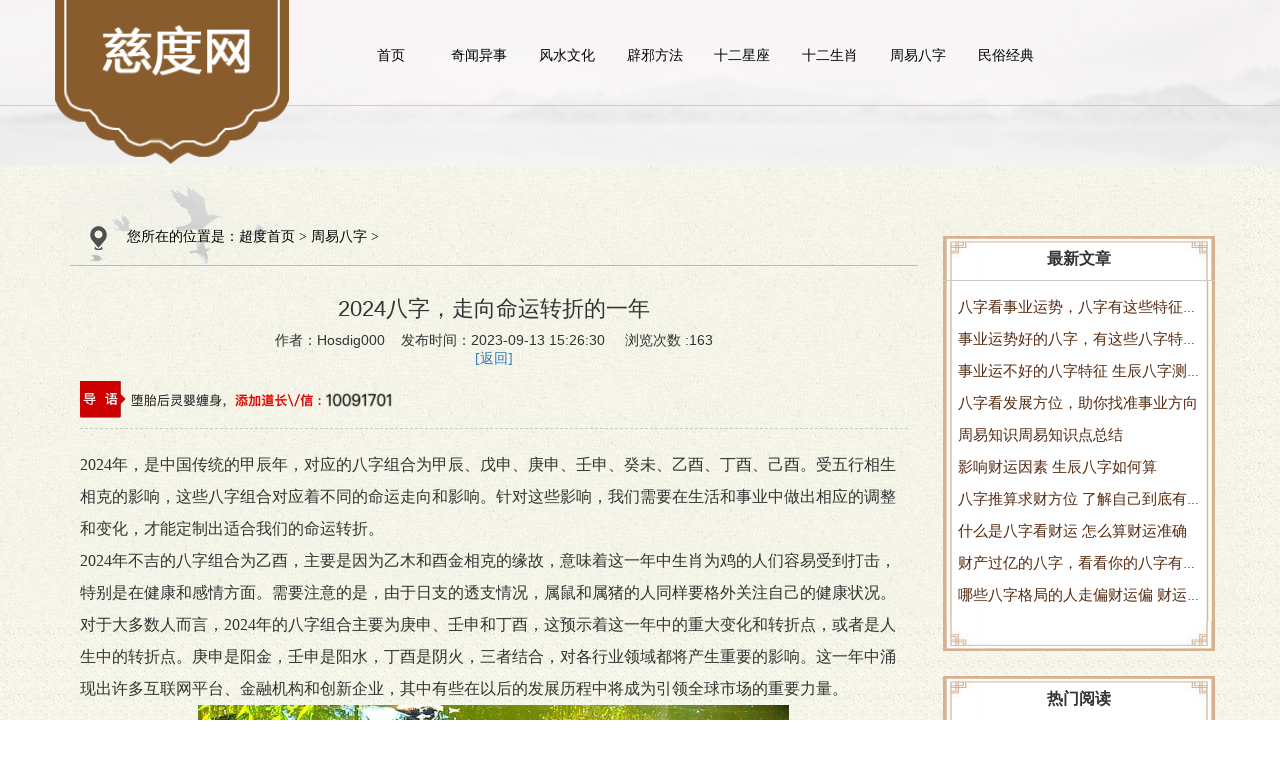

--- FILE ---
content_type: text/html
request_url: https://www.chaodu123.com/zybz/zybz202309128810.html
body_size: 8962
content:
<!DOCTYPE html>
<html>
<head lang="en">
<meta charset="UTF-8">
<meta http-equiv="X-UA-Compatible" content="IE=edge,chrome=1" />
<meta http-equiv="X-UA-Compatible" content="IE=9">
<meta name="viewport" content="initial-scale=1.0, user-scalable=no" />
<title>2024八字，走向命运转折的一年-慈度网</title>
<meta name="keywords" content="2024,八字,走向,命运,转折,的,一年,2024年,是," />
<meta name="description" content="2024年，是中国传统的甲辰年，对应的八字组合为甲辰、戊申、庚申、壬申、癸未、乙酉、丁酉、己酉。受五行相生相克的影响，这些八字组合对应着不同的命运走向和影响。针对这些影" />
<link rel="stylesheet" href="/skin/css/animate.css">
<link rel="stylesheet" href="/skin/css/owl.carousel.css">
<link rel="stylesheet" href="/skin/css/owl.theme.css">
<link rel="stylesheet" href="/skin/css/bootstrap.css">
<link rel="stylesheet" href="/skin/css/reset.css">
<link rel="stylesheet" href="/skin/css/global.css">
<link rel="stylesheet" href="/skin/css/css.css">
<script src="/skin/js/jquery-1.11.3.js"></script>
<script src="/skin/js/jquery.superslide.2.1.1.js"></script>
<script src="/skin/js/owl.carousel.js"></script>
<script src="/skin/js/bootstrap.js"></script>
<script src="/skin/js/html5shiv.js"></script>
<script src="/skin/js/respond.js"></script>
<script src="/skin/js/global.js"></script>
<script src="/skin/js/scrollreveal.js"></script>
<script src="/skin/js/function.js"></script>
<script src="/skin/js/clipboard.min.js"></script>
<style>
	.w_go_one_cont {
    position: relative;
    display: -webkit-box;
    display: -ms-flexbox;
    display: flex;
    -webkit-box-pack: left;
    -ms-flex-pack: left;
    justify-content: left;
    -webkit-box-align: center;
    -ms-flex-align: center;
    align-items: center;
    padding-top: 15px;
    font-size: 13px !important;
    /*white-space: nowrap;*/
}
.w_go_title {
    border-radius: .1rem;
    background: #cd0000;
    padding: 1px 3px;
    color: #fff;
}
.w_sanjiao {
    float: left;
    width: 0;
    height: 0;
    border-width: 5px;
    border-style: solid;
    border-color: transparent transparent transparent #cd0000;
}
.w_go_text {
    color: #323232;
    /*font-size: .67rem;*/
    margin-left: 0;
}
.w_go_num {
    color: #fa0000;
    font-weight: 700;
    /*font-size: .7rem;*/
}
</style>
<!-- Global site tag (gtag.js) - Google Analytics -->
<script async src="https://www.googletagmanager.com/gtag/js?id=G-VTGGE9GWLE"></script>
<script>
  window.dataLayer = window.dataLayer || [];
  function gtag(){dataLayer.push(arguments);}
  gtag('js', new Date());

  gtag('config', 'G-VTGGE9GWLE');
</script>
<script>
  //判断是否手机端如果是,跳转到手机端
  if(/Android|webOS|iPhone|iPod|BlackBerry/i.test(navigator.userAgent)) {
      mobile_url = "https://m.chaodu123.com/";
      url = window.location.href;
      pc_url = "https://www.chaodu123.com/";
      pc_url = pc_url.replace("www.", "");
      url = url.replace("https://www.chaodu123.com/", "https://m.chaodu123.com/");
      url = url.replace(pc_url, "https://m.chaodu123.com/");
      if (url!="") {
        window.location.href = url;
      }
  }
</script>

  <!--百度移动落地页检测“图片不可全屏查看”解决方法-->
<script src="/skin/fancybox/jquery-3.2.1.min.js"></script>
<link rel="stylesheet" href="/skin/fancybox/jquery.fancybox.min.css" />
<script src="/skin/fancybox/jquery.fancybox.min.js"></script>
  <script>
    $(document).ready(function() {
      $('.news_detail_content img').each(function(){
        $(this).wrap('<a href="'+this.src+'" data-fancybox="group"></a>');
      })
    });
  </script>
<!--百度移动落地页检测“图片不可全屏查看”解决方法-->

<link rel="alternate" media="only screen and (max-width: 640px)" href="https://m.chaodu123.com/zybz/zybz202309128810.html" > 
<meta name="mobile-agent" content="format=html5;url=https://m.chaodu123.com/zybz/zybz202309128810.html" /> 
<meta name="mobile-agent" content="format=xhtml;url=https://m.chaodu123.com/zybz/zybz202309128810.html" />
<link rel="canonical" href="https://www.chaodu123.com/zybz/zybz202309128810.html" />

</head>
<body>
<!-- 右侧--> 
<!-- header-->

<div class="header">
  <div class="container">
    <div class="row clearfix">
      <div class="logo left"> 
        <a href="/" title="2024八字，走向命运转折的一年"> <img src="/skin/img/logo.png" class="logo1" title="2024八字，走向命运转折的一年" /></a>
      </div>
      <div class="right phone hidden-sm hidden-xs ">
        <!--<div class="headerPhone clearfix"> <img src="/skin/img/headerphone.png" class="left"/>
          <div class="number left">
            <h4>电话HOTLINE</h4>
            <h5>8888888</h5>
          </div>
        </div>-->
      </div>
      <ul  class="nav right clearfix hidden-sm hidden-xs ">
        <li class="nLi">
          <h3><a href="/" title="慈度网">首页</a></h3>
        </li>
        <li class="nLi">
   
        	
          <h3><a href="/news/" title="奇闻异事" >奇闻异事</a></h3>
          <ul style="display:none"> 
            
            
          </ul>
        </li><li class="nLi">
   
        	
          <h3><a href="/fengshui/" title="风水文化" >风水文化</a></h3>
          <ul style="display:none"> 
            
            
          </ul>
        </li><li class="nLi">
   
        	
          <h3><a href="/bixie/" title="辟邪方法" >辟邪方法</a></h3>
          <ul style="display:none"> 
            
            
          </ul>
        </li><li class="nLi">
   
        	
          <h3><a href="/xingzuo/" title="十二星座" >十二星座</a></h3>
          <ul style="display:none"> 
            
            
          </ul>
        </li><li class="nLi">
   
        	
          <h3><a href="/shengxiao/" title="十二生肖" >十二生肖</a></h3>
          <ul style="display:none"> 
            
            
          </ul>
        </li><li class="nLi">
   
        	
          <h3><a href="/zybz/" title="周易八字" >周易八字</a></h3>
          <ul style="display:none"> 
            
            
          </ul>
        </li><li class="nLi">
   
        	
          <h3><a href="javascript:;" title="民俗经典" >民俗经典</a></h3>
          <ul class="sub"> 
            
            
            <li><a href="/jingdian/fankui/" title="超度反馈">超度反馈</a></li>
            
            <li><a href="/jingdian/jingwen/" title="超度经文">超度经文</a></li>
            
          </ul>
        </li>
        <!--<li class="nLi">
          <h3><a href="javascript:;">道家经典</a></h3>
          <ul class="sub" style="display: none;"> 
            <li><a href="/jingwen/">超度经文</a></li>
            
            <li><a href="/fankui/">超度反馈</a></li>
            
          </ul>
        </li>-->
      </ul>
      <div class="imgBack"> <img src="/skin/img/logo_1.png"/> </div>
      <!--手机导航ico-->
      <div class="menu_icon hidden-md hidden-lg"> <img src="/skin/img/menuicon.png"/> </div>
    </div>
  </div>
  <ul class="wap_menu hidden-md hidden-lg ">
    <li class="menu_tit"><span>x</span> 快速导航</li>
    <li class="menu_lists" class="swiper-slide">
    <div class="wap_menu1">
      <p class="left"><a href="/" title="慈度网">首页</a></p>
    </div>
    </li>
    <li class="menu_lists">
      <div class="wap_menu1">
        <p class="left"><a href="/news/" title="奇闻异事">奇闻异事</a></p>
         </div>
      <div class="wap_menu2">  </div>
    </li><li class="menu_lists">
      <div class="wap_menu1">
        <p class="left"><a href="/fengshui/" title="风水文化">风水文化</a></p>
         </div>
      <div class="wap_menu2">  </div>
    </li><li class="menu_lists">
      <div class="wap_menu1">
        <p class="left"><a href="/bixie/" title="辟邪方法">辟邪方法</a></p>
         </div>
      <div class="wap_menu2">  </div>
    </li><li class="menu_lists">
      <div class="wap_menu1">
        <p class="left"><a href="/xingzuo/" title="十二星座">十二星座</a></p>
         </div>
      <div class="wap_menu2">  </div>
    </li><li class="menu_lists">
      <div class="wap_menu1">
        <p class="left"><a href="/shengxiao/" title="十二生肖">十二生肖</a></p>
         </div>
      <div class="wap_menu2">  </div>
    </li><li class="menu_lists">
      <div class="wap_menu1">
        <p class="left"><a href="/zybz/" title="周易八字">周易八字</a></p>
         </div>
      <div class="wap_menu2">  </div>
    </li><li class="menu_lists">
      <div class="wap_menu1">
        <p class="left"><a href="/" title="民俗经典">民俗经典</a></p>
        
        <p class="right">+</p>
         </div>
      <div class="wap_menu2">  <a href="/jingdian/fankui/" title="超度反馈"> <i></i> <span class="sl">超度反馈</span> </a>  <a href="/jingdian/jingwen/" title="超度经文"> <i></i> <span class="sl">超度经文</span> </a>  </div>
    </li>
  </ul>
  <!--手机弹出导航时，黑色屏罩-->
  <div class="black_cloth hidden-lg hidden-md"></div>
</div>

<!-- banner-->
<!-- <div class="banner">
  <div id="owl-demo" class="owl-carousel "> <a class="item"><img src="/uploads/allimg/231015/3-2310151Q245261-lp.png" alt="为什么不给婴灵做超度 婴"></a>
<a class="item"><img src="/uploads/allimg/231015/3-2310151R04LD-lp.png" alt="为孩子做一场婴灵超度 超"></a>
<a class="item"><img src="/uploads/allimg/231015/3-2310151R222G9-lp.png" alt="婴灵超度还婴灵债如何进"></a>
 </div>
</div> -->
<div class="banner" style="display:none;">
  <div id="owl-demo" class="owl-carousel "> 
    <a class="item"><img src="/uploads/banner1.jpg" alt="慈度网"></a> 
    <!--<a class="item"><img src="/uploads/banner2.jpg" alt="海报2"></a> -->
    <!--<a class="item"><img src="/uploads/banner3.jpg" alt="海报3"></a> -->
  </div>
</div> 
<!--主题-->
<div id="content">
  <div class="container">
    <div class="row">
      <div class="col-sm-9 col-xs-12 main">
        <div class="crumb hidden-xs"><span><img src="/skin/img/icon.png" alt=""/>您所在的位置是：<a href='https://www.chaodu123.com/'>超度首页</a> > <a href='/zybz/'>周易八字</a> > </span></div>
        <div class="article">
          <div class="news_detail detail">
            <div class="title">
              <h1 style="text-align:center;font-size:22px;line-height:46px;">2024八字，走向命运转折的一年</h1>
              <p>作者：Hosdig000    发布时间：2023-09-13 15:26:30     浏览次数 :163</p>
              <a href="javascript:history.go(-1)">[返回]</a>
            		<div class="w_go_one_cont" style="display:;">
                  <img src="/skin/img/daoyu10091701.jpg" style="width:38%" alt="">
            		</div>
              </div>
              <style type="text/css" media="all">
                    span p {
                        line-height: 2;
                        margin-bottom: 10px;
                        font-size: 16px;
                    }
              </style>
            <div class="news_detail_content"> <span style="line-height:2;font-size:16px;"><div>
	2024年，是中国传统的甲辰年，对应的八字组合为甲辰、戊申、庚申、壬申、癸未、乙酉、丁酉、己酉。受五行相生相克的影响，这些八字组合对应着不同的命运走向和影响。针对这些影响，我们需要在生活和事业中做出相应的调整和变化，才能定制出适合我们的命运转折。&nbsp;&nbsp;</div>
<div>
	2024年不吉的八字组合为乙酉，主要是因为乙木和酉金相克的缘故，意味着这一年中生肖为鸡的人们容易受到打击，特别是在健康和感情方面。需要注意的是，由于日支的透支情况，属鼠和属猪的人同样要格外关注自己的健康状况。&nbsp;&nbsp;</div>
<div>
	对于大多数人而言，2024年的八字组合主要为庚申、壬申和丁酉，这预示着这一年中的重大变化和转折点，或者是人生中的转折点。庚申是阳金，壬申是阳水，丁酉是阴火，三者结合，对各行业领域都将产生重要的影响。这一年中涌现出许多互联网平台、金融机构和创新企业，其中有些在以后的发展历程中将成为引领全球市场的重要力量。&nbsp;&nbsp;</div>
<div style="text-align: center;">
	<img alt="" src="/uploads/allimg/230913/3-230913152A4641.png" /><br /><span>图片来源网络，如有侵权请联系站长删除</span></div>
<div>
	总体来讲，2024年的八字组合带给我们的是命运的转折和变化，但是它并不一定是吉运或者是凶运。只有当我们能够把握这一年中的机会，并且适应这种变化并做出相应的调整，我们才能在起跑线上大步向前。&nbsp;&nbsp;</div>
<div>
	在这里，我给大家提供几点可以遵循的建议，来让大家更好地适应和应对2024年的八字组合。&nbsp;&nbsp;</div>
<div>
	第一，我们需要保持警觉和谨慎。有限的经验和智慧可能并不能解决我们面对的所有问题。在这些情况下，我们应该保持警觉、小心谨慎，以在遇到困难时更容易面对和解决问题。&nbsp;&nbsp;</div>
<div>
	第二，我们应该适应和应对变化。命运的变迁无法避免，但我们可以在每个变化点上做出相应的调整，来应对我们的人生转折。这一年中涌现出许多优秀的人才和机遇，只有适应这种变化才能让我们更好地抓住这些机会。另外，我们也要在变化中寻找种种机会，并努力去利用它们。&nbsp;&nbsp;</div>
<div>
	第三，我们需要保持健康和积极向上的状态。快乐和积极的心态能够帮助我们对抗困难和挫折，让我们更加健康和强壮。同时我们还应该保持健康的生活习惯，应该积极地保持自己的健康状况。我们应该尽可能的保持精力充沛，以应对新的挑战和变化。&nbsp;&nbsp;</div>
<div>
	所以2024年的八字组合将是有挑战的一年，但也带给我们新的机会和转折点。只有因应变化，跟随命运，我们才能在这个含有变动和机遇的一年中打造出属于自己的成功人生。</div>
</span> </div>
            <div>
              <span class="biaoqian">标签:</span>
              
            </div>
            <div class="pageTurning">
              <div class="prevs">上一篇：<a href='/zybz/zybz202309128809.html'><h2 style='display:inline;'>2024八字运势解析，2024年各生肖的运势怎么样</h2></a>  </div>
              <div class="nexts"> 下一篇：<a href='/zybz/zybz202309128811.html'><h2 style='display:inline;'>一步步看懂73年男八字，掌握八字学的入门秘诀</h2></a>  </div>
            </div>
			<div style="margin-top:1px;font-size:15px;color:#cdcdcd;">本文来源网络收集或网友投稿，不代表本站立场，如果有侵权请联系站长删除</div>
            <div class="fdfssd hbx_btn" data-clipboard-text="10091701" style="margin-top: 15px;display:;">
            	<img style="width:100%" class="hbbx_img" src="/skin/images/dashi.jpg">
        	</div>
            <style>
			.recommend .rec_title{
				line-height: 30px;font-size: 16px;font-weight: bold;margin:15px 0px;
			}
			.recommend .lists li{
				width: 33.3%;
			    box-sizing: border-box;
			    padding: 0px 10px;
			    float:left;
			}
			.recommend .lists li a{
				display: block;
			}
			.recommend .lists li a img{
				width:100%;
				height:150px;
			}
			.recommend .lists li .img{
				overflow:hidden;
			}
			.recommend .lists li p{
				font-size: 14px;
			    color: #333333;
			    text-align: center;
			    margin: 15px auto 10px;
			}
			@media (max-width: 640px) and (min-width: 200px){
				.recommend .lists li{
					width: 50%;
				}
				.recommend .lists li a img{
					height: 120px;
				}
			}  
			</style>
			
			<div class="pageTurning recommend">
			    <div class="rec_title">超度热门推荐</div>
			    <div class="lists">
			    	    <div id='tag42d503a71c225410761c315f07ac3e0d'>
<li> <a href="/zybz/zybz202310179691.html">
			          <div class="img"> <img src="/uploads/allimg/231017/3-23101G5211V42-lp.png" alt="八字看事业运势，八字有这些特征的人很容易当上老板"> </div>
			          <p class="hbx_one">八字看事业运势，八字有这些特征的人很容易当上老板</p>
			          <div class="border"></div>
			          </a> </li>
<li> <a href="/zybz/zybz202310179690.html">
			          <div class="img"> <img src="/uploads/allimg/231017/3-23101G520494E-lp.png" alt="事业运势好的八字，有这些八字特征的人事业运很好"> </div>
			          <p class="hbx_one">事业运势好的八字，有这些八字特征的人事业运很好</p>
			          <div class="border"></div>
			          </a> </li>
<li> <a href="/zybz/zybz202310179689.html">
			          <div class="img"> <img src="/uploads/allimg/231017/3-23101G52014417-lp.png" alt="事业运不好的八字特征 生辰八字测算事业运"> </div>
			          <p class="hbx_one">事业运不好的八字特征 生辰八字测算事业运</p>
			          <div class="border"></div>
			          </a> </li>
<li> <a href="/zybz/zybz202310179692.html">
			          <div class="img"> <img src="/uploads/allimg/231017/3-23101G52152A2-lp.png" alt="八字看发展方位，助你找准事业方向"> </div>
			          <p class="hbx_one">八字看发展方位，助你找准事业方向</p>
			          <div class="border"></div>
			          </a> </li>
<li> <a href="/zybz/zybz202310169654.html">
			          <div class="img"> <img src="/uploads/allimg/231017/3-23101G45210204-lp.png" alt="周易知识周易知识点总结"> </div>
			          <p class="hbx_one">周易知识周易知识点总结</p>
			          <div class="border"></div>
			          </a> </li>
<li> <a href="/zybz/zybz202310169639.html">
			          <div class="img"> <img src="/uploads/allimg/231016/3-231016152023629-lp.png" alt="影响财运因素 生辰八字如何算"> </div>
			          <p class="hbx_one">影响财运因素 生辰八字如何算</p>
			          <div class="border"></div>
			          </a> </li>
    </div>

			    </div>
			</div>
            
            
          </div>
        </div>
      </div>
       <div class="inside col-sm-3 col-xs-12">
        <p class="insidback" style="line-height: 45px;padding: 0px 20px;font-size: 16px; border-bottom: 1px solid #CCC;font-weight: bold; text-align: center;">最新文章</p>
        <h2 class="titleside clearfix"> <span>周易八字</span> <i class="phone-menuicon visible-xs-block"> <img src="/skin/img/2.png"> </i> </h2>
        <ul class="hbx_sidemenu" style="padding:10px;">
          <li>
              <a href="/zybz/zybz202310179691.html" title="八字看事业运势，八字有这些特征的人很容易当上老板">
                八字看事业运势，八字有这些特征的人很容易当上老板
              </a>
            </li>
<li>
              <a href="/zybz/zybz202310179690.html" title="事业运势好的八字，有这些八字特征的人事业运很好">
                事业运势好的八字，有这些八字特征的人事业运很好
              </a>
            </li>
<li>
              <a href="/zybz/zybz202310179689.html" title="事业运不好的八字特征 生辰八字测算事业运">
                事业运不好的八字特征 生辰八字测算事业运
              </a>
            </li>
<li>
              <a href="/zybz/zybz202310179692.html" title="八字看发展方位，助你找准事业方向">
                八字看发展方位，助你找准事业方向
              </a>
            </li>
<li>
              <a href="/zybz/zybz202310169654.html" title="周易知识周易知识点总结">
                周易知识周易知识点总结
              </a>
            </li>
<li>
              <a href="/zybz/zybz202310169639.html" title="影响财运因素 生辰八字如何算">
                影响财运因素 生辰八字如何算
              </a>
            </li>
<li>
              <a href="/zybz/zybz202310169637.html" title="八字推算求财方位 了解自己到底有没有财运">
                八字推算求财方位 了解自己到底有没有财运
              </a>
            </li>
<li>
              <a href="/zybz/zybz202310169636.html" title="什么是八字看财运 怎么算财运准确">
                什么是八字看财运 怎么算财运准确
              </a>
            </li>
<li>
              <a href="/zybz/zybz202310159610.html" title="财产过亿的八字，看看你的八字有没有这些特征">
                财产过亿的八字，看看你的八字有没有这些特征
              </a>
            </li>
<li>
              <a href="/zybz/zybz202310159602.html" title="哪些八字格局的人走偏财运偏 财运好的人中奖的几率比较大">
                哪些八字格局的人走偏财运偏 财运好的人中奖的几率比较大
              </a>
            </li>

        </ul>
        <div class="insidback1"></div>
        <img src="/skin/img/sidebarimg.png" class="sz"/>
      </div>
      <div class="inside col-sm-3 col-xs-12">
        <p class="insidback" style="line-height: 45px;padding: 0px 20px;font-size: 16px; border-bottom: 1px solid #CCC;font-weight: bold; text-align: center;">热门阅读</p>
        <h2 class="titleside clearfix"> <span>周易八字</span> <i class="phone-menuicon visible-xs-block"> <img src="/skin/img/2.png"> </i> </h2>
        <ul class="hbx_sidemenu" style="padding:10px;">
          <li>
              <a href="/yinguo/shiye/shiye202307267435.html" title="毕业季找工作难，也许是你的八字不太合，事业运差八字特征">
                毕业季找工作难，也许是你的八字不太合，事业运差八字特征
              </a>
            </li>
<li>
              <a href="/lingfu/lingfu202307277465.html" title="犯小人如何用符咒化解？效果真的好吗？">
                犯小人如何用符咒化解？效果真的好吗？
              </a>
            </li>
<li>
              <a href="/news/news202308087763.html" title="深海中的奇妙世界，探索深海">
                深海中的奇妙世界，探索深海
              </a>
            </li>
<li>
              <a href="/zybz/zybz202308167918.html" title="1995年9月的八字，八字预测1995年9月命运的变化">
                1995年9月的八字，八字预测1995年9月命运的变化
              </a>
            </li>
<li>
              <a href="/shengxiao/202308177970.html" title="2023年倒霉的生肖 他们都面临着运势低的问题">
                2023年倒霉的生肖 他们都面临着运势低的问题
              </a>
            </li>
<li>
              <a href="/xingzuo/xingzuo202308178003.html" title="十二星座谁有双眼皮 天生就有双眼皮的星座有哪些">
                十二星座谁有双眼皮 天生就有双眼皮的星座有哪些
              </a>
            </li>
<li>
              <a href="/shengxiao/202308258212.html" title="1991年属羊的八字解析，在2023年运势如何">
                1991年属羊的八字解析，在2023年运势如何
              </a>
            </li>
<li>
              <a href="/shengxiao/202308258214.html" title="1996属鼠的今年运势如何 想要运势变得更好需要做什么">
                1996属鼠的今年运势如何 想要运势变得更好需要做什么
              </a>
            </li>
<li>
              <a href="/yinguo/caiyun/caiyun202308258285.html" title="生意不好怎么转运，店铺转运方法大全">
                生意不好怎么转运，店铺转运方法大全
              </a>
            </li>
<li>
              <a href="/shengxiao/202308258303.html" title="鸡和什么生肖配呢 生肖鸡的配对情况">
                鸡和什么生肖配呢 生肖鸡的配对情况
              </a>
            </li>

        </ul>
        <div class="insidback1"></div>
        <img src="/skin/img/sidebarimg.png" class="sz"/>
      </div>
    </div>
  </div>
</div>
<script>
	$(function(){
		var alt_title = '2024八字，走向命运转折的一年';
		$('.news_detail_content img').each(function(){
			$(this).attr('alt',alt_title)
		})
	})
</script>
<!-- copyright-->
<div class="copyright " style="line-height:22px;height:100px" >
	<p></p>Copyright &copy; 2012-2027 慈度网 版权所有　<a href="http://www.miitbeian.gov.cn" target="_blank" rel="nofollow"></a></p>
	<p><a href="https://beian.miit.gov.cn/#/Integrated/index">桂ICP备2022010151号</a></p>
	<p style="text-align:center;margin-top:10px;color:#121212;">资讯来源于网络收集，不代表本站观点，仅供休闲娱乐使用</p>
</div>
<div class="pad hidden-lg hidden-md hidden-sm"></div>
<!--手机搜索框-->
<div class="wap_search_input">
  <form id="searchForm" action="/search.php" onsubmit="javascript:return chkseach(this)">
    <input type="hidden" name="kwtype" value="0" />
    <input type="text" name="q" placeholder="请输入搜索关键字" class="input_txt">
    <p>
      <button name='submit' style=" border:none; background-color:rgba(255,255,255,0.2); height: 30px; width: 100%;">搜索</button>
    </p>
  </form>
</div>
<div style="display:none"></div>
<script>
(function(){
    var bp = document.createElement('script');
    var curProtocol = window.location.protocol.split(':')[0];
    if (curProtocol === 'https') {
        bp.src = 'https://zz.bdstatic.com/linksubmit/push.js';
    }
    else {
        bp.src = 'http://push.zhanzhang.baidu.com/push.js';
    }
    var s = document.getElementsByTagName("script")[0];
    s.parentNode.insertBefore(bp, s);
})();
</script>
<script>
var _hmt = _hmt || [];
(function() {
  var hm = document.createElement("script");
  hm.src = "https://hm.baidu.com/hm.js?d9dd02572c4f8075baae04e030abd1bd";
  var s = document.getElementsByTagName("script")[0]; 
  s.parentNode.insertBefore(hm, s);
})();
</script>
<script>
(function(){
    var bp = document.createElement('script');
    var curProtocol = window.location.protocol.split(':')[0];
    if (curProtocol === 'https') {
        bp.src = 'https://zz.bdstatic.com/linksubmit/push.js';
    }
    else {
        bp.src = 'http://push.zhanzhang.baidu.com/push.js';
    }
    var s = document.getElementsByTagName("script")[0];
    s.parentNode.insertBefore(bp, s);
})();
</script>
</body>
</html>
<script>
  var clipboard = new ClipboardJS('.hbx_btn');
  clipboard.on('success', function(e) {
    alert("已复制道长微信！")
    e.clearSelection();
  });

  (function($, h, c) {
  var a = $([]),
  e = $.resize = $.extend($.resize, {}),
  i,
  k = "setTimeout",
  j = "resize",
  d = j + "-special-event",
  b = "delay",
  f = "throttleWindow";
  e[b] = 250;
  e[f] = true;
  $.event.special[j] = {
    setup: function() {
      if (!e[f] && this[k]) {
        return false;
      }
      var l = $(this);
      a = a.add(l);
      $.data(this, d, {
        w: l.width(),
        h: l.height()
      });
      if (a.length === 1) {
        g();
      }
    },
    teardown: function() {
      if (!e[f] && this[k]) {
        return false;
      }
      var l = $(this);
      a = a.not(l);
      l.removeData(d);
      if (!a.length) {
        clearTimeout(i);
      }
    },
    add: function(l) {
      if (!e[f] && this[k]) {
        return false;
      }
      var n;
      function m(s, o, p) {
        var q = $(this),
        r = $.data(this, d);
        r.w = o !== c ? o: q.width();
        r.h = p !== c ? p: q.height();
        n.apply(this, arguments);
      }
      if ($.isFunction(l)) {
        n = l;
        return m;
      } else {
        n = l.handler;
        l.handler = m;
      }
    }
  };
  function g() {
    i = h[k](function() {
      a.each(function() {
        var n = $(this),
        m = n.width(),
        l = n.height(),
        o = $.data(this, d);
        if (m !== o.w || l !== o.h) {
          n.trigger(j, [o.w = m, o.h = l]);
        }
      });
      g();
    },
    e[b]);
  }
})(jQuery, this);
$(".fdfssd").resize(function(e){
      //var ds = $(".fdfssd").width()/3.6;
    //   var ds = $(".fdfssd").width()/7.2;
    //   $(".hbbx_img").height(ds);
      
  });
function myCanvas(){

      var c=document.getElementById("myCanvas");
      var ctx=c.getContext("2d");
      ctx.font="16px Microsoft YaHei";
      ctx.fillText("10091701",0,20);
    
}
    myCanvas();
</script>